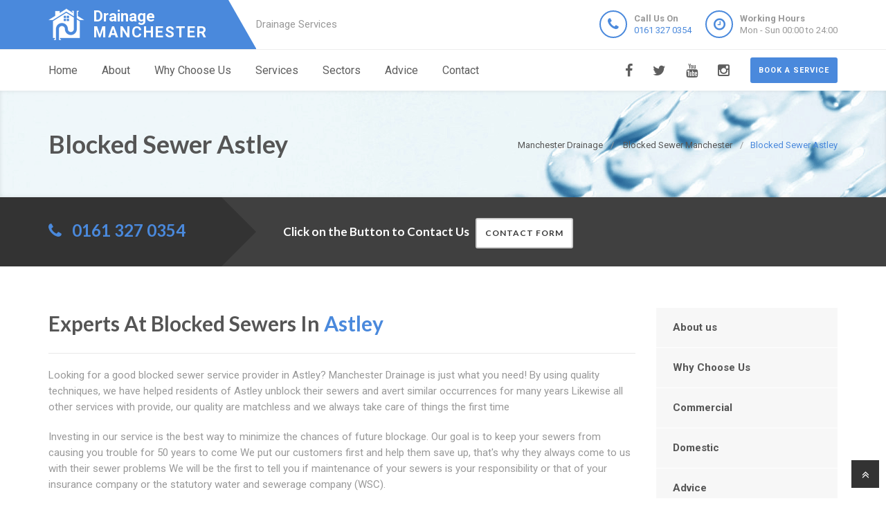

--- FILE ---
content_type: text/html
request_url: https://manchesterdrainage.uk/blocked-sewer/astley/
body_size: 8536
content:
<!doctype html>
<html lang="en">
<head>
	<meta charset="utf-8">
	<!-- Begin Jekyll SEO tag v2.7.1 -->
<title>Blocked Sewer Astley | Manchester Drainage are Drainage Specialists in Manchester</title>
<meta name="generator" content="Jekyll v4.0.0" />
<meta property="og:title" content="Blocked Sewer Astley" />
<meta property="og:locale" content="en_US" />
<meta name="description" content="Drainage Astley, 24 Hour Blocked Sewer Specialists in Astley, Reliable Local Company, Call Us on 0161 327 0354 Near Me." />
<meta property="og:description" content="Drainage Astley, 24 Hour Blocked Sewer Specialists in Astley, Reliable Local Company, Call Us on 0161 327 0354 Near Me." />
<link rel="canonical" href="https://manchesterdrainage.uk/blocked-sewer/astley/" />
<meta property="og:url" content="https://manchesterdrainage.uk/blocked-sewer/astley/" />
<meta property="og:site_name" content="Manchester Drainage are Drainage Specialists in Manchester" />
<meta name="twitter:card" content="summary" />
<meta property="twitter:title" content="Blocked Sewer Astley" />
<script type="application/ld+json">
{"headline":"Blocked Sewer Astley","@type":"WebPage","url":"https://manchesterdrainage.uk/blocked-sewer/astley/","description":"Drainage Astley, 24 Hour Blocked Sewer Specialists in Astley, Reliable Local Company, Call Us on 0161 327 0354 Near Me.","@context":"https://schema.org"}</script>
<!-- End Jekyll SEO tag -->

    <meta name="viewport" content="width=device-width, user-scalable=no, initial-scale=1.0, minimum-scale=1.0, maximum-scale=1.0">
<link rel="icon" type="image/x-icon" href="/images/favicon.png">
  
<!-- CSS  ================================================== -->
<link href="/css/bootstrap.css" rel="stylesheet" type="text/css">
<link href="/css/bootstrap-theme.css" rel="stylesheet" type="text/css">
<link href="/css/style.css" rel="stylesheet" type="text/css">
<link href="/vendor/magnific/magnific-popup.css" rel="stylesheet" type="text/css">
<link href="/vendor/owl-carousel/css/owl.carousel.css" rel="stylesheet" type="text/css">
<link href="/vendor/owl-carousel/css/owl.theme.css" rel="stylesheet" type="text/css">
<!--[if lte IE 9]>
<link rel="stylesheet" type="text/css" href="/css/ie.css" media="screen" />
<![endif]-->
<link href="/css/custom.css" rel="stylesheet" type="text/css"><!-- CUSTOM STYLESHEET FOR STYLING -->
<link href="/colors/color9.css" rel="stylesheet" type="text/css"><!-- Color Style -->
  
<!-- SCRIPTS
  ================================================== -->
<script src="/js/modernizr.js" type="bce559bb700c115bc72df7ec-text/javascript"></script>
<script type="application/ld+json">
{ 
"@context" : "https://schema.org",
"@type" : "Organization",
"legalName" : "Manchester Drainage",
"url" : "https://manchesterdrainage.uk/",
"logo" : "https://manchesterdrainage.uk/images/logo.png",
"contactPoint" : [{
"@type" : "ContactPoint",
"telephone" : "+441613270354",
"contactType" : "customer service"
}]
}
</script>
<script type="application/ld+json">
{
"@context" : "https://schema.org",
"@type" : "HomeAndConstructionBusiness",
"mainEntityOfPage" : "https://maps.google.com/maps?cid=804707134403276052",
"url" : "https://manchesterdrainage.uk/",
"logo" : "https://manchesterdrainage.uk/images/logo.png",
"image" : "https://manchesterdrainage.uk/images/logo.png",
"email" : "mailto:contact@manchesterdrainage.uk",
"description" : "Manchester Drainage, 24 Hour Drainage Specialists in Manchester, Reliable Local Company, Call Us Today! Rapid Response, Highest Quality Service, Call 0161 327 0354 Near Me in Manchester, Greater Manchester",
"name" : "Manchester Drainage",
"telephone" : "+441613270354",
"address": {
   "@type": "PostalAddress",
   "streetAddress": "",
   "addressLocality": "",
   "addressRegion": "",
   "postalCode": ""
 },
"openingHours" : "Mo,Tu,We,Th,Fr,Sa,Su 00:00-24:00",
"priceRange" : "££",
"geo" : {
"@type" : "GeoCoordinates",
"latitude" : "53.47894",
"longitude" : "-2.24528"
}
}
</script>

	

</head>
	<body>
		<!--[if lt IE 7]>
	<p class="chromeframe">You are using an outdated browser. <a href="http://browsehappy.com/">Upgrade your browser today</a> or <a href="http://www.google.com/chromeframe/?redirect=true">install Google Chrome Frame</a> to better experience this site.</p>
<![endif]-->
		
				<div class="header-wrapper">
 <header class="site-header">
     <div class="container">
         <div class="site-logo">
             <a href="/" title="Manchester Drainage"><img src="/images/logo.png" alt="Manchester Drainage Logo"><span class="main-logo-text" style="">Drainage <span class="logo-inner-text" style="">Manchester</span></span></a>
         </div>
         <div class="site-tagline">Drainage Services</div>
         <a href="#" class="btn btn-default btn-sm hidden-sm" id="contact-info"><i class="fa fa-bars"></i></a>
         <div class="site-header-right hidden-sm">
             <ul class="header-info-cols">
                 <li>
                     <span class="icon-col"><i class="fa fa-phone"></i></span>
                     <div><div><span><strong>Call Us On</strong><br><a href="tel:01613270354">0161 327 0354</a></span></div></div>
                 </li>
                 <li>
                     <span class="icon-col"><i class="fa fa-clock-o"></i></span>
                     <div><div><span><strong>Working Hours</strong><br>Mon - Sun 00:00 to 24:00</span></div></div>
                 </li>
             </ul>
         </div>
     </div>
     <div class="mobile-number hidden-md hidden-lg">
         <ul class="header-info-cols">
             <li>
                 <div><div><span><strong>Call Us On</strong><br><a href="tel:01613270354">0161 327 0354</a></span></div></div>
             </li>
         </ul>
     </div>
 </header>
 <div class="main-navigation">
     <div class="container">
         <a href="/contact" class="btn btn-primary btn-sm pull-right quote-head-btn">Book a service</a>
         <ul class="pull-right social-icons">
             <li class="facebook"><a href="#"><i class="fa fa-facebook-f"></i></a></li>
             <li class="twitter"><a href="#"><i class="fa fa-twitter"></i></a></li>
             <li class="youtube"><a href="#"><i class="fa fa-youtube"></i></a></li>
             <li class="instagram"><a href="#"><i class="fa fa-instagram"></i></a></li>
         </ul>
         <a href="#" id="menu-toggle">Menu</a>
         <nav role="menu">
             <ul class="dd-menu sf-menu">
                 <li><a href="/">Home</a></li>
                 <li><a href="/about-us">About</a></li>
                 <li><a href="/why-choose-us">Why Choose Us</a></li>
                 <li class="megamenu"><a href="javascript::">Services</a>
                 <ul class="dropdown">
                     <li>
                         <div class="megamenu-container container">
                             <div class="row">
                                 <div class="col-md-4 megamenu-col">
                                     <h3>Blocked</h3>
                                     <ul class="sub-menu">
                                         <li><a href="/blocked-drains">Blocked Drains</a></li>
                                         <li><a href="/blocked-baths">Blocked Baths</a></li>
                                         <li><a href="/blocked-sinks">Blocked Sinks</a></li>
                                         <li><a href="/blocked-toilets">Blocked Toilets</a></li>
                                     </ul>
                                     <h3>CCTV</h3>
                                     <ul class="sub-menu">
                                         <li><a href="/cctv-drain-survey">CCTV Drain Survey</a></li>
                                         <li><a href="/home-buyers-drain-survey">Home Buyers Drain Survey</a></li>
                                         <li><a href="/manhole-inspections">Manhole Inspections</a></li>
                                     </ul>
                                 </div>
                                 <div class="col-md-4 megamenu-col">
                                     <h3>Drainage</h3>
                                     <ul class="sub-menu">
                                         <li><a href="/drain-cleaning">Drain Cleaning</a></li>
                                         <li><a href="/drain-inspection">Drain Inspection</a></li>
                                         <li><a href="/drain-jet-vacuumation">Drain Jet Vacuumation</a></li>
                                         <li><a href="/drain-relining">Drain Relining</a></li>
                                         <li><a href="/drain-repairs">Drain Repairs</a></li>
                                         <li><a href="/drain-survey">Drainage Survey</a></li>
                                         <li><a href="/drain-unblocking">Drain Unblocking</a></li>
                                         <li><a href="/structural-coating">Structural Coating</a></li>
                                     </ul>
                                 </div>
                                 <div class="col-md-4 megamenu-col">
                                     <h3>Sewer</h3>
                                     <ul class="sub-menu">
                                         <li><a href="/blocked-sewer">Blocked Sewer</a></li>
                                         <li><a href="/sewer-desilting">Sewer Desilting</a></li>
                                         <li><a href="/sewer-inspections">Sewer Inspections</a></li>
                                         <li><a href="/sewer-jet-vacuumation">Sewer Jet Vacuumation</a></li>
                                         <li><a href="/sewer-rehabilitation">Sewer Rehabilitation</a></li>
                                         <li><a href="/sewer-renovation">Sewer Renovation</a></li>
                                         <li><a href="/sewer-repairs">Sewer Repairs</a></li>
                                         <li><a href="/sewer-relining">Sewer Relining</a></li>
                                     </ul>
                                 </div>
                             </div>
                         </div>
                     </li>
                 </ul>
                 </li> 
                 <li><a href="javascript::">Sectors</a>
                 <ul class="sub-menu">
                    <li><a href="/commercial">Commerial</a></li>
                    <li><a href="/domestic">Domestic</a></li>
                 </ul>
                 </li>
                 <li><a href="/advice/drainage-system-maintenance-tips">Advice</a></li>
                 <li><a href="/contact">Contact</a></li>
             </ul>
         </nav>
     </div>
 </div>
</div>

		
		<div class="hero-area">
<div class="page-header dark">
       <div class="container">

<nav class="hidden-sm-down" >
  <ol class="breadcrumb" vocab="http://schema.org/" typeof="BreadcrumbList">
    
    
      

      

      

      <li class="breadcrumb-item" property="itemListElement" typeof="ListItem">
          <a property="item" typeof="WebPage" href="/"><span property="name">Manchester Drainage</span><meta property="position" content="1" /></a>
      </li>
    
      

      

      

      <li class="breadcrumb-item" property="itemListElement" typeof="ListItem">
          <a property="item" typeof="WebPage" href="/blocked-sewer/"><span property="name">Blocked Sewer Manchester</span><meta property="position" content="2" /></a>
      </li>
    
      

      

      
        <li class="breadcrumb-item" property="itemListElement" typeof="ListItem"><span property="name">Blocked Sewer Astley</span><meta property="position" content="3" /></li>
        

  </ol>
</nav>


<!-- This is an example of CSS. Maybe you want to implement the css code into your main css file or modify it as you want -->
<style>
nav.breadcrumbs.bootstrap {
  /* from Twitter Bootstrap 4 */
  /* If you already use Twitter, you do not need these css lines above, cause they already in Twitter Bootstrap */
  /* Additions: image integration */
}
nav.breadcrumbs.bootstrap ol {
  margin-left: 0
}
nav.breadcrumbs.bootstrap .breadcrumb {
  font-size: 1rem;
  padding: 0.75rem 1rem;
  margin-bottom: 1rem;
  list-style: none;
  background-color: #f1f2ed;
  border-radius: 0.25rem;
}
nav.breadcrumbs.bootstrap .breadcrumb::after {
  content: "";
  display: table;
  clear: both;
}
nav.breadcrumbs.bootstrap .breadcrumb-item {
  float: left;
}
nav.breadcrumbs.bootstrap .breadcrumb-item + .breadcrumb-item::before {
  display: inline-block;
  padding-right: 0.5rem;
  padding-left: 0.5rem;
  color: #818a91;
  content: "/";
}
nav.breadcrumbs.bootstrap .breadcrumb-item + .breadcrumb-item:hover::before {
  text-decoration: underline;
}
nav.breadcrumbs.bootstrap .breadcrumb-item + .breadcrumb-item:hover::before {
  text-decoration: none;
}
nav.breadcrumbs.bootstrap .breadcrumb-item-active {
  color: #818a91;
}

nav.breadcrumbs.bootstrap .breadcrumb a.breadcrumb-item:after {
  display: inline-block;
  padding-right: 0.5rem;
  padding-left: 0.5rem;
  content: "/";
  text-decoration: none;
}
nav.breadcrumbs.bootstrap .breadcrumb .icon:after {
  display: inline-block;
  padding-right: 0.5rem;
  padding-left: 0.5rem;
  color: #818a91;
  content: "/";
}
nav.breadcrumbs.bootstrap .breadcrumb .icon {
  display: inline-block;
}
nav.breadcrumbs.bootstrap .breadcrumb .icon svg {
  height: 0.7rem;
  width: 0.7rem;
}
</style>


                <!-- Breadcrumb -->
<h1>Blocked Sewer Astley</h1>
        </div>
    </div>
<div class="quote-teaser">
<div class="container">
<div class="quote-teaser-title">
             <h3><i class="fa fa-phone accent-color"></i>  &nbsp; <a href="tel:01613270354">0161 327 0354</a></h3>
</div>
<div class="quick-quote"><script src ="https://form.jotformeu.com/static/feedback2.js" type="bce559bb700c115bc72df7ec-text/javascript"></script><script type="bce559bb700c115bc72df7ec-text/javascript">
        var JFL_92845587624370 = new JotformFeedback({
          formId: '92845587624370',
          base: 'https://form.jotformeu.com/',
          windowTitle: 'Contact',
          background: '#FFA500',
          fontColor: '#FFFFFF',
          type: '0',
          height: 800,
          width: 700,
          openOnLoad: false
        });
    </script>
      <h4 style="color:#FFF">&nbsp; &nbsp;Click on the Button to Contact Us</a>&nbsp; &nbsp;<a class="btn btn-sm btn-default lightbox-92845587624370">Contact Form</a></h4>
</div>
</div>
</div>
<div class="content">
    <div class="container">
        <div class="row">
            <div class="col-md-9 col-sm-12">
<h2>Experts At Blocked Sewers In <span style="color:#4a89dc;">Astley</span></h2>
<hr>
<p>Looking for a good blocked sewer service provider in Astley? Manchester Drainage is just what you need! By using quality techniques, we have helped residents of Astley unblock their sewers and avert similar occurrences for many years Likewise all other services with provide, our quality are matchless and we always take care of things the first time</p>
<p>Investing in our service is the best way to minimize the chances of future blockage. Our goal is to keep your sewers from causing you trouble for 50 years to come We put our customers first and help them save up, that's why they always come to us with their sewer problems We will be the first to tell you if maintenance of your sewers is your responsibility or that of your insurance company or the statutory water and sewerage company (WSC).</p>
<div class="spacer-20"></div>
<div class="row">
 <div class="col-md-6 col-sm-6">
     <a class="magnific-image margin-20" href="/images/blocked-SEWER-1.png"><img alt="" src="/images/blocked-SEWER-1.png"><span class="zoom"><span class="icon"><i class="fa fa-search"></i></span></span></a>
     <h3>Are You The One Responsible?</h3>
     <p>There is a slight contrast between a drain and a sewer. Sewers are simply shared drains. There is an accumulation of foul water, sewage from toilets and bathroom's from other properties in sewers.     </p>
     <p>In October 2011, the UK Government passed the management responsibility of sewers to the Statutory Water and Sewage Companies. This means that you may no longer be responsible for managing your sewer if you share it with other property owners. Besides, the part of your drain that falls outside the periphery of your property is not your responsibility.     </p>
 </div>
 <div class="col-md-6 col-sm-6">
     <a class="magnific-image margin-20" href="/images/blocked-SEWER-2.png"><img alt="" src="/images/blocked-SEWER-2.png"><span class="zoom"><span class="icon"><i class="fa fa-search"></i></span></span></a>
     <h3>Blocked Sewer Experts, <span style="color:#4a89dc;">Manchester Drainage</span> Reveal Who's Responsible</h3>
     <p>Any drain on your property and its confines is still under your care and maintenance Hence, the need for you to check if sewer damage is covered in your house insurance So, it is always difficult to decide who is responsible for a lateral drain or sewer (if section of it is on the premises of your property). When drainage problem's come up, knowing who to call will be dependent on how well you know you underground drainage system.     </p>
 </div>
</div>
<div class="row">
 <div class="col-md-12 col-sm-12">
     <h2>Our Office In <span style="color:#4a89dc;">Astley</span> Can Unblock Your Sewer If These Situations Arise</h2>
 </div>
 <div class="col-md-6 col-sm-6">
     <a class="magnific-image margin-20" href="/images/blocked-SEWER-3.png"><img alt="" src="/images/blocked-SEWER-3.png"><span class="zoom"><span class="icon"><i class="fa fa-search"></i></span></span></a>
     <h3>Our Experts Of Blocked Sewer In <span style="color:#4a89dc;">Astley</span> Have The Apparatus To Help</h3>
     <p>There is a foul smell lingering around your sewer or drains. Flushing your toilet takes longer than it used to. Toilet almost flooding while flushing     </p>
     <p>You hear loud unusual sounds after flushing. At Manchester Drainage, we have first class equipment and technologies that help us to investigate the state of your drain.     </p>
 </div>
 <div class="col-md-6 col-sm-6">
     <a class="magnific-image margin-20" href="/images/blocked-SEWER-4.png"><img alt="" src="/images/blocked-SEWER-4.png"><span class="zoom"><span class="icon"><i class="fa fa-search"></i></span></span></a>
     <h3>What May Cause A Blocked Drain?</h2</h3>
     <p>We have a CCTV survey system that can effortlessly identify the problem or potential problem's or find stress points. Water sources usually attract root of trees and they commonly gain access into the sewer pipes whey they start germinating thereby blocking your sewer. About 75% of all blocked drain problem's in the UK are caused by Fats, oil and grease.     </p>
     <p>Long term accumulation of hairs can also block your sewers. Others reasons for blockage are accumulation of items such as sanitary towels and wipes which are introduced to the sewer.     </p>
 </div>
</div>
<div class="row">
 <div class="col-md-12 col-sm-12">
     <h3><span style="color:#4a89dc;">Manchester Drainage</span> Has The Solution</h3>
     <p>Whatever the cause of your blockage, we can help your sewers get back to working better than ever. By hiring us to unblock your sewers and drains quickly and efficiently, you will be enjoying several benefits such as We will provide efficient and standard answer to your blocked sewers to avoid health complications from smelly or blocked sewer.     </p>
     <p>Avoidance of inconvenience caused to you or your neighbours due to obstructed sewer. Saving money as we use the best technology and tools that reduce resources and time We also provide eco - friendly solutions     </p>
     <p>No property damage or subsidence We will leave behind a clean site since we don't just unblock the sewer but also clean the unsightly mess that can be caused by such a blockage. Also, it's the responsible thing to do     </p>
     <p>One of the reasons we have such a strong and positive reputation in Astley is because we consistently invest in technologies, tools and skills that help us deliver a world class service to our customers. Our policy is to ensure we have anything that will enable us do our jobs better, faster and at a more reasonable rate for our customers Once our expert technicians determine a given technology is the best option, we buy     </p>
 </div>
</div>
<div class="row">
 <div class="col-md-12 col-sm-12">
     <h3>Leave Your Worries Behind As You Hand You Problem To Us. Call Us Today</h3>
     <p>Your property is totally insured as long as we are in charge so you don't have to worry. That's because we have invested in a very comprehensive insurance for our customers. Nothing to worry about as you hand over to us at <span style="color:#4a89dc;">Manchester Drainage</span>. We are able to shoot water at a very high pressure, to clear blockage at every bend effectively using our high quality water jet equipment     </p>
 </div>
</div>
<div class="row">
 <div class="col-md-12 col-sm-12">
     <h3>Contact Us Today For First - Class Service At Competitive Rates</h3>
     <p>We are different from all other drainage maintenance firm. Manchester Drainage has been a blocked sewer solution provider in Astley for decades. Because we have been providing unequalled standard service from our inception at very cheap prices.     </p>
 </div>
 <div class="col-md-12 col-sm-12">
     <div class="bg-primary bottom-call-to-action" style="">
         <p class="pull-left" style="">Contact us today and we'll be ready to start as soon as you need us.</p>
         <a href="/contact" class="pull-right btn-primary" style="">Contact Us <i class="fa fa-chevron-right fa-lg" style=""></i></a>
     <div style="clear:both;"></div>
     </div>
 </div>
</div>

<div class="spacer-30"></div>
<div class="row">
   <div class="col-md-12 col-sm-7">
       <ul class="angles">
           <li class="col-md-6 col-sm-10 "><a href="/blocked-sewer/">Blocked Sewers Manchester</a></li>
           <li class="col-md-6 col-sm-10 "><a href="/blocked-sewer/mayfield/">Blocked Sewers Mayfield</a></li>
           <li class="col-md-6 col-sm-10 "><a href="/blocked-sewer/oldham/">Blocked Sewers Oldham</a></li>
           <li class="col-md-6 col-sm-10 "><a href="/blocked-sewer/prestwich/">Blocked Sewers Prestwich</a></li>
           <li class="col-md-6 col-sm-10 "><a href="/blocked-sewer/rochdale/">Blocked Sewers Rochdale</a></li>
           <li class="col-md-6 col-sm-10 "><a href="/blocked-sewer/sale/">Blocked Sewers Sale</a></li>
           <li class="col-md-6 col-sm-10 "><a href="/blocked-sewer/astley-bridge/">Blocked Sewers Astley Bridge</a></li>
           <li class="col-md-6 col-sm-10 "><a href="/blocked-sewer/astley-green/">Blocked Sewers Astley Green</a></li>
        </ul>
   </div>
</div>


</div>
<div class="col-md-3 col-sm-12">
 <div class="widget sidebar-widget widget_custom_menu">
     <div class="modular-row callout">
         <ul>
             <li><a class="active" href="/about-us">About us</a></li>
             <li><a href="/why-choose-us">Why Choose Us</a></li>
             <li><a href="/commercial">Commercial</a></li>
             <li><a href="/domestic">Domestic</a></li>
             <li><a href="/advice/drainage-system-maintenance-tips">Advice</a></li>
             <li><a href="/contact">Contact us</a></li>
         </ul>
     </div>
 </div>
 <div class="modular-row callout">
     <div class="widget sidebar-widget">
         <div class="accent-bg text_banner">
             <h4 class="short">Working Hours</h4>
                 <ul class="working_hours">
                     <li>
                         <span>Monday</span>
                         <strong>00:00 - 24:00</strong>
                     </li>
                     <li>
                         <span>Tuesday</span>
                         <strong>00:00 - 24:00</strong>
                     </li>
                     <li>
                         <span>Wednesday</span>
                         <strong>00:00 - 24:00</strong>
                     </li>
                     <li>
                         <span>Thursday</span>
                         <strong>00:00 - 24:00</strong>
                     </li>
                     <li>
                         <span>Friday</span>
                         <strong>00:00 - 24:00</strong>
                     </li>
                     <li>
                         <span>Saturday</span>
                         <strong>00:00 - 24:00</strong>
                     </li>
                     <li>
                         <span>Sunday</span>
                         <strong>00:00 - 24:00</strong>
                     </li>
                 </ul>
         </div>
     </div>
     <div class="widget sidebar-widget">
         <div class="carousel-wrapper" style="background: transparent none repeat scroll 0% 0%;">
             <div class="row">
                 <ul class="owl-carousel carousel-fw owl-theme" id="testimonials-slider" data-columns="1" data-autoplay="" data-pagination="no" data-arrows="yes" data-single-item="no" data-items-desktop="1" data-items-desktop-small="1" data-items-tablet="1" data-items-mobile="1" style="opacity: 1; display: block;">
                 <div class="owl-wrapper-outer"><div class="owl-wrapper" style="width: 1172px; left: 0px; display: block;"><div class="owl-item" style="width: 293px;"><div class="owl-wrapper-outer"><div class="owl-wrapper-outer"><div class="owl-wrapper" style="width: 1172px; left: 0px; display: block;"><div class="owl-item" style="width: 293px;"><li class="item">
                     <div class="testimonial-block">
                         <blockquote>
                             <p>I can not thank Manchester Drainage enough for their friendly, helpful service. They fixed my bloked shower in Manchester quickly and cheaply.</p>
                         </blockquote>
                         <div class="testimonial-info">
                             <div class="testimonial-info-in">
                                 <strong>Phyllis Campbell</strong><span>Manchester</span>
                             </div>
                         </div>
                     </div>
                     </li></div><div class="owl-item" style="width: 293px;"><li class="item">
                     <div class="testimonial-block">
                         <blockquote>
                             <p>Manchester Drainage are a fantastic Manchester based drainage company that fixed my blocked shower and sink with in the day. Thankyou so much. </p>
                         </blockquote>
                         <div class="testimonial-info">
                             <div class="testimonial-info-in">
                                 <strong>Chris Brown</strong><span>Manchester</span>
                             </div>
                         </div>
                     </div>
                     </li></div></div></div></div></div><div class="owl-item" style="width: 293px;"><div class="owl-controls clickable"><div class="owl-buttons"><div class="owl-prev"><i class="fa fa-chevron-left"></i></div><div class="owl-next"><i class="fa fa-chevron-right"></i></div></div></div></div></div></div>
                 <div class="owl-controls clickable"><div class="owl-buttons"><div class="owl-prev"><i class="fa fa-chevron-left"></i></div><div class="owl-next"><i class="fa fa-chevron-right"></i></div></div></div></ul>
             </div>
         </div>
     </div>
     <div class="widget sidebar-widget text_widget">
         <div class="accent-bg text_banner">
             <h4>Have Questions About Our Services?</h4>
             <p>Email or phone today to contact Manchester Drainage for drainage experts in Manchester.</p>
             <a class="btn btn-default btn-ghost btn-light" href="/contact">Contact us</a>
         </div>
     </div>
     <div class="widget sidebar-widget text_widget">
         <div class="feature-block">
             <h5>Contact Info</h5>
             <p><strong>Call Us On</strong><br><span class="accent-color"><a href="tel:01613270354">0161 327 0354</a></span></p><br>
         </div>
     </div>
 </div>
</div>

        </div>
    </div>
 </div>
    </div>


<div class="site-footer">
 <div class="container">
     <div class="row">
         <div class="col-md-3 col-sm-6">
             <div class="widget footer_widget">
                 <h4 class="widgettitle"><i class="fa fa-info-circle"></i> About Manchester Drainage</h4>
                 <p></p>
                 <div style="margin-bootom:12px;">
                     <a title="manchesterdrainage.uk" style="color: #fff !important; font-size: 22px;font-weight: 700 !important;" href="/"><img alt="Logo" src="/images/logo.png">Manchester Drainage</a>
                 </div>
                 <p><br></p>
                 <p>At Manchester Drainage we are drainage specialists covering Manchester.</p>
                 <p>We at Manchester Drainage have Manchester based drainage experts that you can contact on 0161 327 0354.</p>
                 <p>Call Manchester Drainage for a free quote on any Manchester drainage problem.</p>
                 <p></p>
             </div>
         </div>
         <div class="modular-row callout">
             <div class="col-md-3 col-sm-6">
                 <div class="widget footer_widget widget_links">
                     <h4 class="widgettitle"><i class="fa fa-info-circle"></i> Areas we cover</h4>
                     <ul>
                         <li><a href="/drain-cleaning/areas-we-cover">Drain Cleaning</a></li>
                         <li><a href="/drain-inspection/areas-we-cover">Drain Inspection</a></li>
                         <li><a href="/drain-jet-vacuumation/areas-we-cover">Drain Jet Vacuumation</a></li>
                         <li><a href="/drain-relining/areas-we-cover">Drain Relining</a></li>
                         <li><a href="/drain-repairs/areas-we-cover">Drain Repairs</a></li>
                         <li><a href="/drain-unblocking/areas-we-cover">Drain Unblocking</a></li>
                         <li><a href="/cctv-drain-survey/areas-we-cover">CCTV Drain Survey</a></li>
                         <li><a href="/drain-survey/areas-we-cover">Drainage Survey</a></li>
                         <li><a href="/home-buyers-drain-survey/areas-we-cover">Home Buyers Drain Survey</a></li>
                         <li><a href="/manhole-inspections/areas-we-cover">Manhole Inspections</a></li>
                         <li><a href="/structural-coating/areas-we-cover">Structural Coating</a></li>
                         <li><a href="/commercial/areas-we-cover">Commercial</a></li>
                     </ul>
                 </div>
             </div>
             <div class="col-md-3 col-sm-6">
                 <div class="widget footer_widget widget_links">
                     <h4 class="widgettitle">&nbsp;</h4>
                     <ul>
                         <li><a href="/blocked-baths/areas-we-cover">Blocked Baths</a></li>
                         <li><a href="/blocked-drains/areas-we-cover">Blocked Drains</a></li>
                         <li><a href="/blocked-sewer/areas-we-cover">Blocked Sewer</a></li>
                         <li><a href="/blocked-sinks/areas-we-cover">Blocked Sinks</a></li>
                         <li><a href="/blocked-toilets/areas-we-cover">Blocked Toilets</a></li>
                         <li><a href="/sewer-desilting/areas-we-cover">Sewer Desilting</a></li>
                         <li><a href="/sewer-inspections/areas-we-cover">Sewer Inspections</a></li>
                         <li><a href="/sewer-jet-vacuumation/areas-we-cover">Sewer Jet Vacuumation</a></li>
                         <li><a href="/sewer-relining/areas-we-cover">Sewer Relining</a></li>
                         <li><a href="/sewer-repairs/areas-we-cover">Sewer Repairs</a></li>
                         <li><a href="/sewer-renovation/areas-we-cover">Sewer Renovation</a></li>
                         <li><a href="/sewer-rehabilitation/areas-we-cover">Sewer Rehabilitation</a></li>
                         <li><a href="/domestic/areas-we-cover">Domestic</a></li>
                     </ul>
                 </div>
             </div>
             <div class="col-md-3 col-sm-6">
                 <div class="widget footer_widget widget_links">
                     <h4 class="widgettitle"><i class="fa fa-info-circle"></i> Useful Resources</h4>
                     <ul>
                         <li><a href="https://sashwindows-manchester.co.uk">sashwindows-manchester.co.uk</a></li>
                         <li><a href="https://skip-hire-manchester.uk">skip-hire-manchester.uk</a></li>
                         <li><a href="https://aluminiumwindows-manchester.uk">aluminiumwindows-manchester.uk</a></li>
                         <li><a href="https://double-glazingmanchester.uk">double-glazingmanchester.uk</a></li>
                         <li><a href="https://upvcwindows-manchester.uk">upvcwindows-manchester.uk</a></li>
                         <li><a href="https://replacementwindows-manchester.uk">replacementwindows-manchester.uk</a></li>
                         <li><a href="https://blockeddrains-manchester.uk">blockeddrains-manchester.uk</a></li>
                         <li><a href="https://blockeddrains-bolton.uk">blockeddrains-bolton.uk</a></li>
                         <li><a href="https://blockeddrains-wigan.uk">blockeddrains-wigan.uk</a></li>
                         <li><a href="https://blockeddrains-stockport.uk">blockeddrains-stockport.uk</a></li>
                     </ul>
                 </div>
             </div>
         </div>
     </div>
 </div>
</div>
<div class="site-footer-bottom">
 <div class="container">
     <div class="row">
         <div class="col-md-6 col-sm-6">
             <div class="copyrights-col-left">
                 <p></p><p>© 2016-2023 Manchester Drainage. All Rights Reserved&nbsp;&nbsp;|&nbsp;&nbsp;<a href="/terms-and-conditions">Terms and Conditions</a>&nbsp;&nbsp;|&nbsp;&nbsp;<a href="/privacy-policy">Privacy Policy</a>&nbsp;&nbsp;|&nbsp;&nbsp;<a href="/about-us-on-the-web">About Us On The Web</a></p><p></p>
             </div>
         </div>
         <div class="col-md-6 col-sm-6">
             <div class="copyrights-col-right">
                 <ul class="social-icons-rounded social-icons-colored pull-right">
                     <li class="facebook"><a href="#"><i class="fa fa-facebook-f"></i></a></li>
                     <li class="twitter"><a href="#"><i class="fa fa-twitter"></i></a></li>
                     <li class="googleplus"><a href="#"><i class="fa fa-google-plus"></i></a></li>
                     <li class="youtube"><a href="#"><i class="fa fa-youtube-play"></i></a></li>
                     <li class="vimeo"><a href="#"><i class="fa fa-vimeo"></i></a></li>
                     <li class="instagram"><a href="#"><i class="fa fa-instagram"></i></a></li>
                 </ul>
             </div>
         </div>
     </div>
 </div>
</div>
<a id="back-to-top" style="right: 10px;"><i class="fa fa-angle-double-up"></i></a>
<script src="/js/jquery-2.2.3.min.js" type="bce559bb700c115bc72df7ec-text/javascript"></script> <!-- Jquery Library Call -->
<script src="/vendor/magnific/jquery.magnific-popup.min.js" type="bce559bb700c115bc72df7ec-text/javascript"></script> <!-- PrettyPhoto Plugin -->
<script src="/js/ui-plugins.js" type="bce559bb700c115bc72df7ec-text/javascript"></script> <!-- UI Plugins -->
<script src="/js/helper-plugins.js" type="bce559bb700c115bc72df7ec-text/javascript"></script> <!-- Helper Plugins -->
<script src="/vendor/owl-carousel/js/owl.carousel.min.js" type="bce559bb700c115bc72df7ec-text/javascript"></script> <!-- Owl Carousel -->
<script src="/js/bootstrap.js" type="bce559bb700c115bc72df7ec-text/javascript"></script> <!-- UI -->
<script src="/js/init.js" type="bce559bb700c115bc72df7ec-text/javascript"></script> <!-- All Scripts -->
<script src="/vendor/flexslider/js/jquery.flexslider.js" type="bce559bb700c115bc72df7ec-text/javascript"></script> <!-- FlexSlider -->

	
	<script src="/cdn-cgi/scripts/7d0fa10a/cloudflare-static/rocket-loader.min.js" data-cf-settings="bce559bb700c115bc72df7ec-|49" defer></script><script defer src="https://static.cloudflareinsights.com/beacon.min.js/vcd15cbe7772f49c399c6a5babf22c1241717689176015" integrity="sha512-ZpsOmlRQV6y907TI0dKBHq9Md29nnaEIPlkf84rnaERnq6zvWvPUqr2ft8M1aS28oN72PdrCzSjY4U6VaAw1EQ==" data-cf-beacon='{"version":"2024.11.0","token":"f3cc2f5d9e64425b96977641e01510e0","r":1,"server_timing":{"name":{"cfCacheStatus":true,"cfEdge":true,"cfExtPri":true,"cfL4":true,"cfOrigin":true,"cfSpeedBrain":true},"location_startswith":null}}' crossorigin="anonymous"></script>
</body>
</html>
